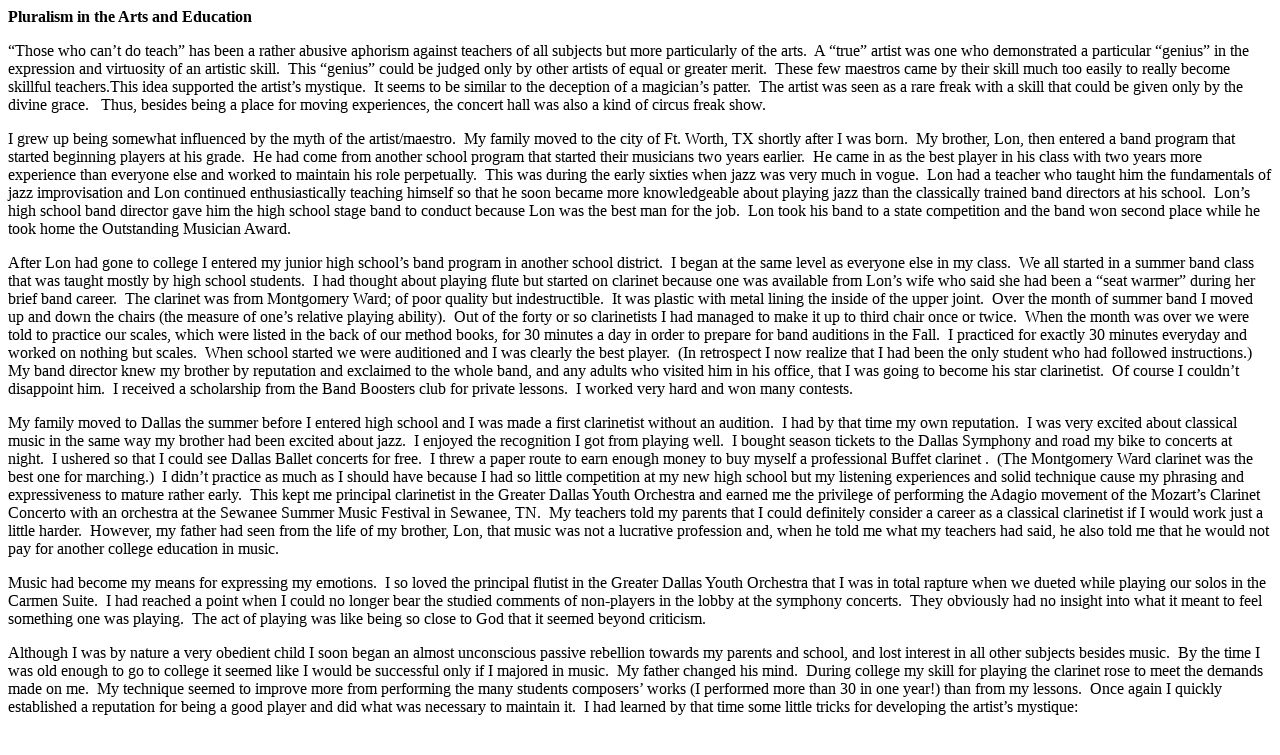

--- FILE ---
content_type: text/html
request_url: http://www.euphoniousmonks.com/pluralism.htm
body_size: 8472
content:
<HTML>
<HEAD>
   <META HTTP-EQUIV="Content-Type" CONTENT="text/html; charset=iso-8859-1">
   <META NAME="Author" CONTENT="Birdman">
   <META NAME="GENERATOR" CONTENT="Mozilla/4.04 (Macintosh; I; PPC) [Netscape]">
</HEAD>
<BODY><BODY BGCOLOR="#FFFFFF">

<B>Pluralism in the Arts and Education</B>

<P>“Those who can’t do teach” has been a rather abusive aphorism against
teachers of all subjects but more particularly of the arts.&nbsp; A “true”
artist was one who demonstrated a particular “genius” in the expression
and virtuosity of an artistic skill.&nbsp; This “genius” could be judged
only by other artists of equal or greater merit.&nbsp; These few maestros
came by their skill much too easily to really become skillful teachers.This
idea supported the artist’s mystique.&nbsp; It seems to be similar to the
deception of a magician’s patter.&nbsp; The artist was seen as a rare freak
with a skill that could be given only by the divine grace.&nbsp;&nbsp;
Thus, besides being a place for moving experiences, the concert hall was
also a kind of circus freak show.

<P>I grew up being somewhat influenced by the myth of the artist/maestro.&nbsp;
My family moved to the city of Ft. Worth, TX shortly after I was born.&nbsp;
My brother, Lon, then entered a band program that started beginning players
at his grade.&nbsp; He had come from another school program that started
their musicians two years earlier.&nbsp; He came in as the best player
in his class with two years more experience than everyone else and worked
to maintain his role perpetually.&nbsp; This was during the early sixties
when jazz was very much in vogue.&nbsp; Lon had a teacher who taught him
the fundamentals of jazz improvisation and Lon continued enthusiastically
teaching himself so that he soon became more knowledgeable about playing
jazz than the classically trained band directors at his school.&nbsp; Lon’s
high school band director gave him the high school stage band to conduct
because Lon was the best man for the job.&nbsp; Lon took his band to a
state competition and the band won second place while he took home the
Outstanding Musician Award.

<P>After Lon had gone to college I entered my junior high school’s band
program in another school district.&nbsp; I began at the same level as
everyone else in my class.&nbsp; We all started in a summer band class
that was taught mostly by high school students.&nbsp; I had thought about
playing flute but started on clarinet because one was available from Lon’s
wife who said she had been a “seat warmer” during her brief band career.&nbsp;
The clarinet was from Montgomery Ward; of poor quality but indestructible.&nbsp;
It was plastic with metal lining the inside of the upper joint.&nbsp; Over
the month of summer band I moved up and down the chairs (the measure of
one’s relative playing ability).&nbsp; Out of the forty or so clarinetists
I had managed to make it up to third chair once or twice.&nbsp; When the
month was over we were told to practice our scales, which were listed in
the back of our method books, for 30 minutes a day in order to prepare
for band auditions in the Fall.&nbsp; I practiced for exactly 30 minutes
everyday and worked on nothing but scales.&nbsp; When school started we
were auditioned and I was clearly the best player.&nbsp; (In retrospect
I now realize that I had been the only student who had followed instructions.)&nbsp;
My band director knew my brother by reputation and exclaimed to the whole
band, and any adults who visited him in his office, that I was going to
become his star clarinetist.&nbsp; Of course I couldn’t disappoint him.&nbsp;
I received a scholarship from the Band Boosters club for private lessons.&nbsp;
I worked very hard and won many contests.

<P>My family moved to Dallas the summer before I entered high school and
I was made a first clarinetist without an audition.&nbsp; I had by that
time my own reputation.&nbsp; I was very excited about classical music
in the same way my brother had been excited about jazz.&nbsp; I enjoyed
the recognition I got from playing well.&nbsp; I bought season tickets
to the Dallas Symphony and road my bike to concerts at night.&nbsp; I ushered
so that I could see Dallas Ballet concerts for free.&nbsp; I threw a paper
route to earn enough money to buy myself a professional Buffet clarinet
.&nbsp; (The Montgomery Ward clarinet was the best one for marching.)&nbsp;
I didn’t practice as much as I should have because I had so little competition
at my new high school but my listening experiences and solid technique
cause my phrasing and expressiveness to mature rather early.&nbsp; This
kept me principal clarinetist in the Greater Dallas Youth Orchestra and
earned me the privilege of performing the Adagio movement of the Mozart’s
Clarinet Concerto with an orchestra at the Sewanee Summer Music Festival
in Sewanee, TN.&nbsp; My teachers told my parents that I could definitely
consider a career as a classical clarinetist if I would work just a little
harder.&nbsp; However, my father had seen from the life of my brother,
Lon, that music was not a lucrative profession and, when he told me what
my teachers had said, he also told me that he would not pay for another
college education in music.

<P>Music had become my means for expressing my emotions.&nbsp; I so loved
the principal flutist in the Greater Dallas Youth Orchestra that I was
in total rapture when we dueted while playing our solos in the Carmen Suite.&nbsp;
I had reached a point when I could no longer bear the studied comments
of non-players in the lobby at the symphony concerts.&nbsp; They obviously
had no insight into what it meant to feel something one was playing.&nbsp;
The act of playing was like being so close to God that it seemed beyond
criticism.

<P>Although I was by nature a very obedient child I soon began an almost
unconscious passive rebellion towards my parents and school, and lost interest
in all other subjects besides music.&nbsp; By the time I was old enough
to go to college it seemed like I would be successful only if I majored
in music.&nbsp; My father changed his mind.&nbsp; During college my skill
for playing the clarinet rose to meet the demands made on me.&nbsp; My
technique seemed to improve more from performing the many students composers’
works (I performed more than 30 in one year!) than from my lessons.&nbsp;
Once again I quickly established a reputation for being a good player and
did what was necessary to maintain it.&nbsp; I had learned by that time
some little tricks for developing the artist’s mystique:

<P>1.&nbsp; You must never admit that any music is very difficult: You
must work out any difficulties when you are totally alone and then pretend,
during rehearsal, that you are looking at the music for the very first
time.

<P>2.&nbsp; You must never criticize your own performance especially back
stage to an enthusiastic audience: Always thank them humbly and graciously
for their praise no matter how badly you felt you botched it.

<P>3.&nbsp; Always perform with an air of confidence: Move boldly and gracefully,
and, after playing your last note, let your face glow with the awe of having
just received a divine gift from God.

<P>My association with composition students led me to become further involved
with other idealistic, soul-searching musicians who sought their spiritual
goals through the medium of new music improvisation.&nbsp; Our style of
music was much freer than what was practiced by our jazz brothers.&nbsp;
In fact, we seldom invited jazz musicians to practice with us because they
“used too many predetermined patterns.”&nbsp; Our playing came directly
from our unconscious while randomly accessing the wide range of technique
each one of us had been using over the years.&nbsp; This process brought
out the very best in our playing and we ourselves came to believe that
we were truly gifted with a talent for creating music that even we did
not fully understand.&nbsp; My face glowed with the sincerest awe and reverence
every time we instinctively ended a piece together.&nbsp; We were the masters
and later achieved a great deal of fame and notoriety for our God-given
ability.&nbsp; Eventually the violist of the ensemble got a better paying
“gig” in an orchestra in Colombia and we had to audition for a replacement.&nbsp;
Our guests were as amazed as we were at how well we interacted with each
other.&nbsp; We were always able to find those magical endings no matter
who our guests were.

<P>I was just nineteen when our group first formed.&nbsp; When I was twenty
I took a job at the Denton State School.&nbsp; During my interview my future
supervisor took me around to see all the clients with the most disfiguring
disabilities.&nbsp; Seeing them made me feel nervous and upset but I took
the job as a Houseparent because I believed that I needed to get over my
uneasiness and learn to&nbsp; be comfortable with all kinds of people.&nbsp;
I got use to the job after two weeks.&nbsp; After several months my hands
developed sores from the soap we had to use when bathing the clients.&nbsp;
I then applied for and received a promotion to the position of Occupational
Therapist Technician Assistant.&nbsp; We OT’s helped the clients with their
daily living skills and provided the physical therapy they needed.&nbsp;
The schedule was arranged so that I was the only OT in the facility on
Saturdays.&nbsp; I took advantage of this freedom by making Saturday a
music day.&nbsp; I brought in a tape recorder and improvised with the clients
who made the most interesting sounds.&nbsp; Eventually someone was hired
to work with me on Saturdays.&nbsp; I was afraid that my special music
days would have to end.&nbsp; However, when my new co-worker was introduced
to me he already knew who I was.&nbsp; He said, “You work with BL Lacerta.&nbsp;
I love your work.”&nbsp; Our music days expanded by the addition of our
new guitar-playing OT, Steve Prouty.&nbsp; One of the clients named Robert
stayed in the therapy room with us and the three of us experimented with
making music with clients from all around the facility.&nbsp; Robert was
non-verbal and listed as “profoundly retarded” but he always laughed at
our jokes and was a wonderful singer.&nbsp; He couldn't talk but he was
able to match pitches.&nbsp; The strain of his spasticity made his singing
more soulful than Ray Charles or Miles Davis.&nbsp; I was quickly learning
that my “gift” was much more universal than I had thought.&nbsp; During
this job, and for many years as a volunteer, I kept up weekly rehearsals
with an improvisation quartet made up of three clients from the Denton
State School (including Robert) and myself.&nbsp; We performed in Dallas
at the Bath House Cultural Center and for the cream of the Dallas Public
School musicians at the Dallas Arts Magnet High School.&nbsp; These geniuses
were thoroughly amazed by the deep soulful quality of the performance they
witnessed.

<P>I grew up in a Baptist family.&nbsp; Some us have even been evangelical
ministers.&nbsp; Something of that blossomed inside me and I made it my
personal mission to spread the creative processes that were so meaningful
to me to every group of people with whom I could work.&nbsp; I created
outreach activities for BL Lacerta at the Dallas Museum of Art.&nbsp; I
improvised with children at Children’s Arts and Ideas.&nbsp; I improvised
with the elderly, emotionally disabled, stroke patients, drug addicts,
etc. through Arts for People.&nbsp; I improvised with dancers and other
artists.&nbsp; It seemed that I had developed another gift that was becoming
more important to me than playing the clarinet.&nbsp; I could help others
make art with me.&nbsp; I could communicate ways to enhance people’s creative
abilities.&nbsp; Dancers who improvised with BL Lacerta and/or myself had
found that they had never performed better than when they were improvising
with us.&nbsp; Even audiences were becoming more aware of their own creative
input during our performances.

<P>Once, at the Dallas Museum of Art, BL Lacerta was performing one of
our annual Self-Portraits concerts.&nbsp; I chose as my self-portrait a
piece I called Soft Tablets which required audience participation.&nbsp;
There were four rules printed in the program which were derived from having
many experiences giving improvisation workshops.&nbsp; They were as follows:

<P>1.&nbsp; Make sounds/movements only in response to other sounds/movements.&nbsp;
Treat the silence as something which is very fragile and precious.

<P>2.&nbsp; Love and caress every sound and movement and never do anything
carelessly.

<P>3.&nbsp; The world is chaos.&nbsp; Only your perceptions give it order.&nbsp;
Make sounds/movements which make sense of the world.

<P>4.&nbsp; Do 1-3 without thinking.&nbsp; As soon as you see that you
are talking to yourself, be still and listen.

<P>Families in conservative Dallas with fathers wearing suits eased into
an improvisation which climaxed with loud vocalizations and sword fights
on stage with pvc pipes.&nbsp; We ended together in one precise magical
moment.

<P>My respect for the audience had grown in proportion to the enormous
amount of respect I had developed for the creative potential of all people.&nbsp;
Ideally I want the audience to be so involved that they are actually performing
with me.&nbsp; One still may enjoy the spectacle of watching me be in the
spotlight interacting with the cacophony or s/he may chose to become a
participant in the web of events that is quickly forming new worlds around
us.&nbsp; This, of course, led to the development of the Novena project
which was specifically designed for the purpose of eliminating all boundaries
between the “performers” and the “audience.”

<P>My new pluralistic attitude has even affected the way I teach clarinet.&nbsp;
I am a guide to my students’ self discovery.&nbsp; Much of the lesson time
is devoted to working on clarinet technique, however, I have also found
new ways to help others become more expressive in their playing.&nbsp;
I no longer believe in natural talent and often express this to my students
and their parents when their traditional beliefs in talent seem to hinder
the student’s progress.&nbsp; I have never met anyone who has picked up
a clarinet for the first time and started playing it well.&nbsp; It takes
time and practice to develop the physical skill of playing and it also
takes time and practice exploring the clarinet as a means of expression
to become naturally expressive when playing the instrument.&nbsp; Soft
Tablets brings out the expressiveness of all its participants in beautiful
and meaningful ways no matter what their musical and artistic training
may be.&nbsp; I later became an Artist-in-Residence at the University of
Texas at Dallas along with the other members of BL Lacerta and there had
the freedom to develop courses which helped the students and myself get
a cross-cultural understanding of the creative processes we were exploring.&nbsp;
The writings of Hillman, Eliade, the Tibetan Book of the Dead, etc. all
seemed to give some insight into the processes we were using.

<P>When budgets were cut at UTD, due to the oil glut during the 80’s, I
went back to school to finish my B.A.&nbsp; I decided to get my M.A. at
St. John’s College because my work was becoming so interdisciplinary I
wanted to get a broader understanding of, and to become more articulate
about, Western thought.&nbsp; I was also excited about the possibility
of applying some of the processes of interaction I learned through the
arts to interacting with words in a St. John’s seminar.&nbsp; At St. John’s
the seminar is a wonderful example of pluralism in education in that the
faculty, who are called tutors, do not lecture but facilitate discussions.&nbsp;
The tutor is often required to preside over a class whose topic is not
in his/her field.&nbsp; However, the tutor’s background in the topic is
not as important as his/her expertise in working with the subtle dynamics
of a group discussion.&nbsp; The tutor must also be an active participant
in the learning while also being sensitive to each student’s relationship
to the group, the discussion and the topic.&nbsp; It seemed that my experience
in improvisation was very helpful when I was participating in seminars.&nbsp;
I had no problem finding my place in the discussion and then changing my
role when I felt it was necessary.&nbsp; I was sensitive to the solos and
duets, and the cadences and climaxes of the discussions.&nbsp; I believe
that this method of learning is best especially when working with texts.&nbsp;
St. John’s seminars work exclusively from original sources out of the “Great
Books.”&nbsp;&nbsp; One, thus, becomes immersed in the words and styles
of great thinkers whose works have survived time to become a part of the
great St. John’s cannon.

<P>I chose to get my Ph.D. from the Union Institute because the program
gave me the freedom to fully develop the Novena project while I also wrote
a very comprehensive contextual essay which thoroughly analyzed myself
as well as the context for my work.&nbsp; The closed chaotic structure
of the Union Institute was a different way of using randomness and the
complexity evolving from it to enhance learning.&nbsp; At the Union Institute
one enjoys a great deal of freedom while still conforming to the strenuous
requirements necessary for making one’s research worthy of a Ph.D. in the
eyes of the greater academic community.&nbsp; I became a small but integral
part of a community of fellow learners whose needs to research their ideas
was just as intense as mine.&nbsp; The book entitled, <I>A Person-Centered
Education</I>, describes the history and philosophy of the Union Institute
more thoroughly than I can in this short essay.

<P>I have learned from experience that there may be as many ways to learn
as there are subjects to learn times the number of people there are to
learn them.&nbsp; When I teach I am most effective when I act as a guide
for others in the process of learning while I also work as a co-learner
working along side them.&nbsp; As an artist I value my own performances
the most when involve the audience to the greatest extent possible.&nbsp;
Therefore, teaching and performing are becoming more and more similar to
each other for me.&nbsp; I am not really trying to describe my teaching
as an art as many in other professions would describe their work as an
art (i.e. the art of management, the art of war, etc.)&nbsp; Certainly
any work can be seen as an art when one takes a holistic approach to it.&nbsp;
I am more specifically saying that teaching has evolved directly out of
my art as the people I interact with have become the medium of which I
have the greatest interest.&nbsp; I am no longer interested in being the
virtuoso clarinetist whose ability and insight into playing the clarinet
could dwarf even the appreciation of the audience.&nbsp; I want to keep
exploring art at the cutting edge in a way that the audience can give me
new insights.&nbsp; We learn from each other by seeing how others perceive.&nbsp;
We also learn from the chance events coming from our interactions.

<P>I have had many wonderful teachers and mentors, John Cage being the
most notable, however, I must say that the teacher who has been the greatest
influence on me was Robert from the Denton State School.&nbsp; However,
at the time, I was playing the role of “teacher/therapist.”&nbsp; How can
we change that mean little aphorism to something that rings of greater
truth?:

<P>Those who explore themselves thoroughly through their art teach while
they learn.
<!-- WiredMinds eMetrics tracking with Enterprise Edition V5.4 START -->
<script type='text/javascript' src='https://count.carrierzone.com/app/count_server/count.js'></script>
<script type='text/javascript'><!--
wm_custnum='dc42b66959112ad7';
wm_page_name='pluralism.htm';
wm_group_name='/services/webpages/e/u/euphoniousmonks.com/public';
wm_campaign_key='campaign_id';
wm_track_alt='';
wiredminds.count();
// -->
</script>
<!-- WiredMinds eMetrics tracking with Enterprise Edition V5.4 END -->
</BODY>
</HTML>
